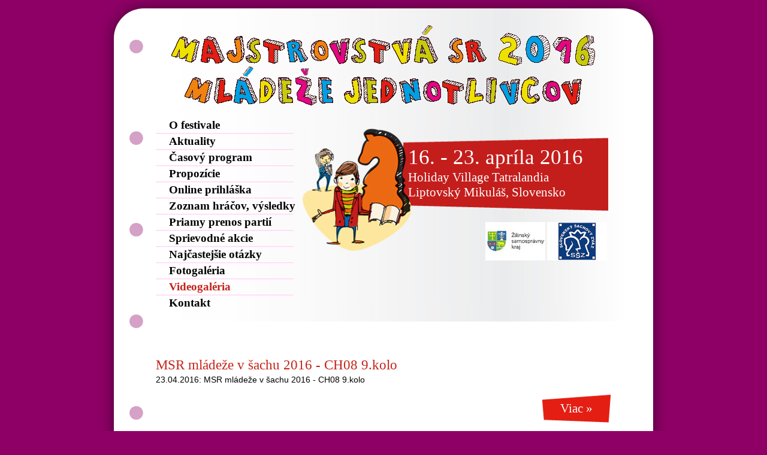

--- FILE ---
content_type: text/html; charset=utf-8
request_url: http://msr2016.csweb.sk/videogaleria
body_size: 3614
content:
<!DOCTYPE html>
<html lang="sk">

<head>
	<meta http-equiv="Content-language"		content="sk" />
	<meta http-equiv="Content-Type"			content="text/html; charset=utf-8" />
	<meta http-equiv="Cache-Control"		content="no-cache" />
	
	<title></title>
	
	<meta name="description"				content="" /> 
	<meta name="keywords"				    content="" /> 
	<meta name="author"						content="Creative Solution" />
	<meta name="owner"						content="Creative Solution" />
	<meta name="copyright"					content="©2013, creative solution" />

    <link rel="stylesheet" type="text/css" media="screen,print" href="http://msr2016.csweb.sk/css/screen2.1451979263.css" />
        <link rel="stylesheet" type="text/css" media="screen,print" href="http://msr2016.csweb.sk/css/msr2016.1451979263.css" />

    <link rel="stylesheet" type="text/css" media="screen,print" href="http://msr2016.csweb.sk/css/font-awesome.min.css" />
    <link rel="stylesheet" type="text/css" media="screen" href="http://msr2016.csweb.sk/libs/fancyBox/source/jquery.fancybox.css?v=2.1.4" />
    <link rel="stylesheet" type="text/css" media="screen" href="http://msr2016.csweb.sk/css/icomoon.1451553160.css" />

    <script type="text/javascript" src="http://msr2016.csweb.sk/libs/jquery/jquery-1.10.2.min.js"></script>
    <script type="text/javascript" src="http://msr2016.csweb.sk/libs/fancyBox/source/jquery.fancybox.pack.js"></script>
    <script type="text/javascript" src="http://msr2016.csweb.sk/libs/jquery.cycle/jquery.cycle2.min.js"></script>
    <script type="text/javascript" src="http://msr2016.csweb.sk/libs/jquery.cycle/jquery.cycle2.carousel.min.js"></script>
    <script type="text/javascript" src="http://msr2016.csweb.sk/libs/swfobject/swfobject.js"></script>
    <script type="text/javascript" src="http://msr2016.csweb.sk/js/fancybox.init.js"></script>

    <!--[if lt IE 9]>
        <script src="http://msr2016.csweb.sk/libs/html5shiv/dist/html5shiv.js"></script>
    <![endif]-->

    <!--[if lt IE 7]>
        <script src="http://msr2016.csweb.sk/libs/icon-ie7/lte-ie7.js"></script>
    <![endif]-->

    </head>

<body>

<div class="all_page">
    
    <header>
        <div class="page">
            <a href="http://msr2016.csweb.sk">
    <img class="logo" src="http://msr2016.csweb.sk/images/design/logo_msr2016.png" alt="Majstrovstvá SR 2016 mládeže jednotlivcov" />
</a>            <nav class='single'>    <ul><li><a class='o_festivale' href='http://msr2016.csweb.sk'>O festivale</a></li><li><a class='aktuality' href='http://msr2016.csweb.sk/aktuality'>Aktuality</a></li><li><a class='casovy_program' href='http://msr2016.csweb.sk/casovy-program'>Časový program</a></li><li><a class='prihlaska_a_propozicie' href='http://msr2016.csweb.sk/propozicie'>Propozície</a></li><li><a class='prihlaska' href='http://msr2016.csweb.sk/prihlaska'>Online prihláška</a></li><li><a class='zoznam_hracov_vysledky' href='http://msr2016.csweb.sk/zoznam-hracov-a-vysledky'>Zoznam hráčov, výsledky</a></li><li><a class='priamy_prenos_partii' href='http://msr2016.csweb.sk/priamy-prenos-partii'>Priamy prenos partií</a></li><li><a class='sprievodne_akcie' href='http://msr2016.csweb.sk/sprievodne-akcie'>Sprievodné akcie</a></li><li><a class='najcastejsie_otazky' href='http://msr2016.csweb.sk/najcastejsie-otazky'>Najčastejšie otázky</a></li><li><a class='fotogaleria' href='http://msr2016.csweb.sk/fotogaleria'>Fotogaléria</a></li><li><a class='videogaleria selected' href='http://msr2016.csweb.sk/videogaleria'>Videogaléria</a></li><li><a class='kontakt' href='http://msr2016.csweb.sk/kontakt'>Kontakt</a></li></ul>

    </nav>
            <div class="nadpis">
    <div class="popis">
        <h2>16. - 23. apríla 2016</h2>

        <p>
            Holiday Village Tatralandia<br />Liptovský Mikuláš, Slovensko
        </p>
    </div>

    <div class="kratky_text">

        
        
        <a href='http://www.zask.sk' target='_blank'><img src='http://msr2016.csweb.sk/photoloader/89/zsk.jpg/0x0/_140x90' alt='Žilinský samosprávny kraj' width="100" /></a><a href='http://www.chess.sk' target='_blank'><img src='http://msr2016.csweb.sk/photoloader/90/ssz.jpg/0x0/_140x90' alt='Slovenský šachový zväz' width="100" /></a>
    </div>
</div>        </div>
    </header>


    <div class="content clear">
    <div class="page">
        <div class="padding">
            <h1></h1>

            

<div class='clanok clear'><h2><a class="" href='https://www.youtube.com/watch?v=lIXpl5O1bdw'  title='MSR mládeže v šachu 2016 - CH08 9.kolo' target='_blank'>MSR mládeže v šachu 2016 - CH08 9.kolo</a></h2><p><span class="datum">23.04.2016:</span> MSR mládeže v šachu 2016 - CH08 9.kolo</p><a class='viac '  href='https://www.youtube.com/watch?v=lIXpl5O1bdw' title='MSR mládeže v šachu 2016 - CH08 9.kolo' target='_blank'>Viac &raquo;</a></div><div class='clanok clear'><h2><a class="" href='https://www.youtube.com/watch?v=_oegQfnAgYo'  title='	MSR mládeže v šachu 2016 - D08 9.kolo' target='_blank'>	MSR mládeže v šachu 2016 - D08 9.kolo</a></h2><p><span class="datum">23.04.2016:</span> 	MSR mládeže v šachu 2016 - D08 9.kolo</p><a class='viac '  href='https://www.youtube.com/watch?v=_oegQfnAgYo' title='	MSR mládeže v šachu 2016 - D08 9.kolo' target='_blank'>Viac &raquo;</a></div><div class='clanok clear'><h2><a class="" href='https://youtu.be/ZcDeGw3rqHQ'  title='MSR mládeže v šachu 2016 - CH10 9.kolo' target='_blank'>MSR mládeže v šachu 2016 - CH10 9.kolo</a></h2><p>MSR mládeže v šachu 2016 - CH10 9.kolo</p><a class='viac '  href='https://youtu.be/ZcDeGw3rqHQ' title='MSR mládeže v šachu 2016 - CH10 9.kolo' target='_blank'>Viac &raquo;</a></div><div class='clanok clear'><h2><a class="" href='https://youtu.be/MsrSuieEsJo'  title='MSR mládeže v šachu 2016 - D10 9.kolo' target='_blank'>MSR mládeže v šachu 2016 - D10 9.kolo</a></h2><p><span class="datum">23.04.2016:</span> MSR mládeže v šachu 2016 - D10 9.kolo</p><a class='viac '  href='https://youtu.be/MsrSuieEsJo' title='MSR mládeže v šachu 2016 - D10 9.kolo' target='_blank'>Viac &raquo;</a></div><div class='clanok clear'><h2><a class="" href='https://youtu.be/EqmowJkqrNo'  title='MSR mládeže v šachu 2016 - D12 9.kolo' target='_blank'>MSR mládeže v šachu 2016 - D12 9.kolo</a></h2><p><span class="datum">23.04.2016:</span> MSR mládeže v šachu 2016 - D12 9.kolo</p><a class='viac '  href='https://youtu.be/EqmowJkqrNo' title='MSR mládeže v šachu 2016 - D12 9.kolo' target='_blank'>Viac &raquo;</a></div><div class='clanok clear'><h2><a class="" href='https://youtu.be/UvgDUdN6TnE'  title='MSR mládeže v šachu 2016 - D14 9.kolo' target='_blank'>MSR mládeže v šachu 2016 - D14 9.kolo</a></h2><p><span class="datum">23.04.2016:</span> MSR mládeže v šachu 2016 - D14 9.kolo</p><a class='viac '  href='https://youtu.be/UvgDUdN6TnE' title='MSR mládeže v šachu 2016 - D14 9.kolo' target='_blank'>Viac &raquo;</a></div><div class='clanok clear'><h2><a class="" href='https://www.youtube.com/watch?v=Pi1lYm3zrjQ'  title='	MSR mládeže v šachu 2016 - D16+D18+ D20 9.kolo' target='_blank'>	MSR mládeže v šachu 2016 - D16+D18+ D20 9.kolo</a></h2><p><span class="datum">23.04.2016:</span> 	MSR mládeže v šachu 2016 - D16+D18+ D20 9.kolo</p><a class='viac '  href='https://www.youtube.com/watch?v=Pi1lYm3zrjQ' title='	MSR mládeže v šachu 2016 - D16+D18+ D20 9.kolo' target='_blank'>Viac &raquo;</a></div><div class='clanok clear'><h2><a class="" href='https://youtu.be/3equbvNUg-E'  title='MSR mládeže v šachu 2016 - CH18+CH20 9.kolo' target='_blank'>MSR mládeže v šachu 2016 - CH18+CH20 9.kolo</a></h2><p><span class="datum">23.04.2016:</span> MSR mládeže v šachu 2016 - CH18+CH20 9.kolo</p><a class='viac '  href='https://youtu.be/3equbvNUg-E' title='MSR mládeže v šachu 2016 - CH18+CH20 9.kolo' target='_blank'>Viac &raquo;</a></div><div class='clanok clear'><h2><a class="" href='https://youtu.be/mJCnv8HpPvo'  title='MSR mládeže v šachu 2016 - CH16 9.kolo' target='_blank'>MSR mládeže v šachu 2016 - CH16 9.kolo</a></h2><p><span class="datum">23.04.2016:</span> MSR mládeže v šachu 2016 - CH16 9.kolo</p><a class='viac '  href='https://youtu.be/mJCnv8HpPvo' title='MSR mládeže v šachu 2016 - CH16 9.kolo' target='_blank'>Viac &raquo;</a></div><div class='clanok clear'><h2><a class="" href='https://www.youtube.com/watch?v=ODS5E1dF_gI'  title='MSR mládeže v šachu 2016 - CH12 9.kolo' target='_blank'>MSR mládeže v šachu 2016 - CH12 9.kolo</a></h2><p><span class="datum">23.04.2016:</span> MSR mládeže v šachu 2016 - CH12 9.kolo</p><a class='viac '  href='https://www.youtube.com/watch?v=ODS5E1dF_gI' title='MSR mládeže v šachu 2016 - CH12 9.kolo' target='_blank'>Viac &raquo;</a></div><div class='clanok clear'><h2><a class="" href='https://youtu.be/8zvof9zG5sY'  title='	MSR mládeže v šachu 2016 - CH14 9.kolo' target='_blank'>	MSR mládeže v šachu 2016 - CH14 9.kolo</a></h2><p><span class="datum">23.04.2016:</span> MSR mládeže v šachu 2016 - CH14 9.kolo</p><a class='viac '  href='https://youtu.be/8zvof9zG5sY' title='	MSR mládeže v šachu 2016 - CH14 9.kolo' target='_blank'>Viac &raquo;</a></div><div class='clanok clear'><h2><a class="" href='https://youtu.be/G9hBsaUoDlU'  title='Dominic James Earle - Jerguš Pecháč ' target='_blank'>Dominic James Earle - Jerguš Pecháč </a></h2><p><span class="datum">23.04.2016:</span> Dominic James Earle - Jerguš Pecháč </p><a class='viac '  href='https://youtu.be/G9hBsaUoDlU' title='Dominic James Earle - Jerguš Pecháč ' target='_blank'>Viac &raquo;</a></div><div class='clanok clear'><h2><a class="" href='https://youtu.be/M6J9wUWRbbI'  title='Rozhovory' target='_blank'>Rozhovory</a></h2><p><span class="datum">23.04.2016:</span> Rozhovory</p><a class='viac '  href='https://youtu.be/M6J9wUWRbbI' title='Rozhovory' target='_blank'>Viac &raquo;</a></div><div class='clanok clear'><h2><a class="" href='https://youtu.be/QdhhpBTNh4s'  title='MSR mládeže v šachu 2016 - CHO8 8.kolo' target='_blank'>MSR mládeže v šachu 2016 - CHO8 8.kolo</a></h2><p><span class="datum">22.04.2016:</span> MSR mládeže v šachu 2016 - CHO8 8.kolo</p><a class='viac '  href='https://youtu.be/QdhhpBTNh4s' title='MSR mládeže v šachu 2016 - CHO8 8.kolo' target='_blank'>Viac &raquo;</a></div><div class='clanok clear'><h2><a class="" href='https://youtu.be/TRdJUkYEklc'  title='MSR mládeže v šachu 2016 - DO8 8.kolo' target='_blank'>MSR mládeže v šachu 2016 - DO8 8.kolo</a></h2><p><span class="datum">22.04.2016:</span> MSR mládeže v šachu 2016 - CHO8 8.kolo</p><a class='viac '  href='https://youtu.be/TRdJUkYEklc' title='MSR mládeže v šachu 2016 - DO8 8.kolo' target='_blank'>Viac &raquo;</a></div><div class='clanok clear'><h2><a class="" href='https://youtu.be/YKxrKdsxiME'  title='MSR mládeže v šachu 2016 - CH14 8.kolo' target='_blank'>MSR mládeže v šachu 2016 - CH14 8.kolo</a></h2><p><span class="datum">22.04.2016:</span> MSR mládeže v šachu 2016 - CH14 8.kolo</p><a class='viac '  href='https://youtu.be/YKxrKdsxiME' title='MSR mládeže v šachu 2016 - CH14 8.kolo' target='_blank'>Viac &raquo;</a></div><div class='clanok clear'><h2><a class="" href='https://www.youtube.com/watch?v=cMHDkudpzLA'  title='MSR mládeže v šachu 2016 - CH12 8.kolo' target='_blank'>MSR mládeže v šachu 2016 - CH12 8.kolo</a></h2><p><span class="datum">22.04.2016:</span> MSR mládeže v šachu 2016 - CH12 8.kolo</p><a class='viac '  href='https://www.youtube.com/watch?v=cMHDkudpzLA' title='MSR mládeže v šachu 2016 - CH12 8.kolo' target='_blank'>Viac &raquo;</a></div><div class='clanok clear'><h2><a class="" href='https://www.youtube.com/watch?v=3ckRVJwBSPA'  title='MSR mládeže v šachu 2016 - CH10 8.kolo' target='_blank'>MSR mládeže v šachu 2016 - CH10 8.kolo</a></h2><p><span class="datum">22.04.2016:</span> MSR mládeže v šachu 2016 - CH10 8.kolo</p><a class='viac '  href='https://www.youtube.com/watch?v=3ckRVJwBSPA' title='MSR mládeže v šachu 2016 - CH10 8.kolo' target='_blank'>Viac &raquo;</a></div><div class='clanok clear'><h2><a class="" href='https://youtu.be/QSb8Zo4mtws'  title='MSR mládeže v šachu 2016 - CH16 8.kolo' target='_blank'>MSR mládeže v šachu 2016 - CH16 8.kolo</a></h2><p><span class="datum">22.04.2016:</span> MSR mládeže v šachu 2016 - CH16 8.kolo</p><a class='viac '  href='https://youtu.be/QSb8Zo4mtws' title='MSR mládeže v šachu 2016 - CH16 8.kolo' target='_blank'>Viac &raquo;</a></div><div class='clanok clear'><h2><a class="" href='https://youtu.be/NCrAwx-egag'  title='MSR mládeže v šachu 2016 - D10 8.kolo' target='_blank'>MSR mládeže v šachu 2016 - D10 8.kolo</a></h2><p><span class="datum">22.04.2016:</span> MSR mládeže v šachu 2016 - D10 8.kolo</p><a class='viac '  href='https://youtu.be/NCrAwx-egag' title='MSR mládeže v šachu 2016 - D10 8.kolo' target='_blank'>Viac &raquo;</a></div><div class='clanok clear'><h2><a class="" href='https://youtu.be/Z6kwj9fP9yQ'  title='MSR mládeže v šachu 2016 - D12 8.kolo' target='_blank'>MSR mládeže v šachu 2016 - D12 8.kolo</a></h2><p><span class="datum">22.04.2016:</span> MSR mládeže v šachu 2016 - D12 8.kolo</p><a class='viac '  href='https://youtu.be/Z6kwj9fP9yQ' title='MSR mládeže v šachu 2016 - D12 8.kolo' target='_blank'>Viac &raquo;</a></div><div class='clanok clear'><h2><a class="" href='https://youtu.be/0xxbsNgEH88'  title='MSR mládeže v šachu 2016 - D14 8.kolo' target='_blank'>MSR mládeže v šachu 2016 - D14 8.kolo</a></h2><p><span class="datum">22.04.2016:</span> MSR mládeže v šachu 2016 - D14 8.kolo</p><a class='viac '  href='https://youtu.be/0xxbsNgEH88' title='MSR mládeže v šachu 2016 - D14 8.kolo' target='_blank'>Viac &raquo;</a></div><div class='clanok clear'><h2><a class="" href='https://youtu.be/7SPtE1Ihltg'  title='MSR mládeže v šachu 2016 - D16+D18+ D20 8.kolo' target='_blank'>MSR mládeže v šachu 2016 - D16+D18+ D20 8.kolo</a></h2><p><span class="datum">22.04.2016:</span> MSR mládeže v šachu 2016 - D16+D18+ D20 8.kolo</p><a class='viac '  href='https://youtu.be/7SPtE1Ihltg' title='MSR mládeže v šachu 2016 - D16+D18+ D20 8.kolo' target='_blank'>Viac &raquo;</a></div><div class='clanok clear'><h2><a class="" href='https://youtu.be/y5nyvhRu3kA'  title='MSR mládeže v šachu 2016 - CH18+CH20 8.kolo' target='_blank'>MSR mládeže v šachu 2016 - CH18+CH20 8.kolo</a></h2><p><span class="datum">22.04.2016:</span> MSR mládeže v šachu 2016 - CH18+CH20 8.kolo</p><a class='viac '  href='https://youtu.be/y5nyvhRu3kA' title='MSR mládeže v šachu 2016 - CH18+CH20 8.kolo' target='_blank'>Viac &raquo;</a></div><div class='clanok clear'><h2><a class="" href='https://youtu.be/DbblzDEbRRI'  title='MSR mládeže v šachu 2016 - CH16 2.kolo' target='_blank'>MSR mládeže v šachu 2016 - CH16 2.kolo</a></h2><p><span class="datum">17.04.2016:</span> MSR mládeže v šachu 2016 - CH16 2.kolo</p><a class='viac '  href='https://youtu.be/DbblzDEbRRI' title='MSR mládeže v šachu 2016 - CH16 2.kolo' target='_blank'>Viac &raquo;</a></div><div class='clanok clear'><h2><a class="" href='https://youtu.be/sIEgWNuN0aA'  title='MSR mládeže v šachu 2016 - CH18+CH20 2.kolo' target='_blank'>MSR mládeže v šachu 2016 - CH18+CH20 2.kolo</a></h2><p><span class="datum">17.04.2016:</span> MSR mládeže v šachu 2016 - CH18+CH20 2.kolo</p><a class='viac '  href='https://youtu.be/sIEgWNuN0aA' title='MSR mládeže v šachu 2016 - CH18+CH20 2.kolo' target='_blank'>Viac &raquo;</a></div><div class='clanok clear'><h2><a class="" href='https://youtu.be/3f33_fBjayI'  title='MSR mládeže v šachu 2016 - D16+D18+ D20 2.kolo' target='_blank'>MSR mládeže v šachu 2016 - D16+D18+ D20 2.kolo</a></h2><p><span class="datum">17.04.2016:</span> MSR mládeže v šachu 2016 - D16+D18+ D20 2.kolo</p><a class='viac '  href='https://youtu.be/3f33_fBjayI' title='MSR mládeže v šachu 2016 - D16+D18+ D20 2.kolo' target='_blank'>Viac &raquo;</a></div><div class='clanok clear'><h2><a class="" href='https://youtu.be/74w2yqKFUNg'  title='	MSR mládeže v šachu 2016 - CHO8 2.kolo' target='_blank'>	MSR mládeže v šachu 2016 - CHO8 2.kolo</a></h2><p><span class="datum">17.04.2016:</span> 	MSR mládeže v šachu 2016 - CHO8 2.kolo</p><a class='viac '  href='https://youtu.be/74w2yqKFUNg' title='	MSR mládeže v šachu 2016 - CHO8 2.kolo' target='_blank'>Viac &raquo;</a></div><div class='clanok clear'><h2><a class="" href='https://youtu.be/vNc71tVvL-0'  title='MSR mládeže v šachu 2016 - DO8 2.kolo' target='_blank'>MSR mládeže v šachu 2016 - DO8 2.kolo</a></h2><p><span class="datum">17.04.2016:</span> MSR mládeže v šachu 2016 - DO8 2.kolo</p><a class='viac '  href='https://youtu.be/vNc71tVvL-0' title='MSR mládeže v šachu 2016 - DO8 2.kolo' target='_blank'>Viac &raquo;</a></div><div class='clanok clear'><h2><a class="" href='https://youtu.be/3AJnYC-xfBA'  title='MSR mládeže v šachu 2016 - CH10 2.kolo' target='_blank'>MSR mládeže v šachu 2016 - CH10 2.kolo</a></h2><p><span class="datum">17.04.2016:</span> MSR mládeže v šachu 2016 - CH10 2.kolo</p><a class='viac '  href='https://youtu.be/3AJnYC-xfBA' title='MSR mládeže v šachu 2016 - CH10 2.kolo' target='_blank'>Viac &raquo;</a></div><div class='clanok clear'><h2><a class="" href='https://youtu.be/Oe2A77QocEI'  title='MSR mládeže v šachu 2016 - D14 2.kolo' target='_blank'>MSR mládeže v šachu 2016 - D14 2.kolo</a></h2><p><span class="datum">17.04.2016:</span> MSR mládeže v šachu 2016 - D14 2.kolo</p><a class='viac '  href='https://youtu.be/Oe2A77QocEI' title='MSR mládeže v šachu 2016 - D14 2.kolo' target='_blank'>Viac &raquo;</a></div><div class='clanok clear'><h2><a class="" href='https://youtu.be/u5IsTD20Vzk'  title='	MSR mládeže v šachu 2016 - D10 2.kolo' target='_blank'>	MSR mládeže v šachu 2016 - D10 2.kolo</a></h2><p><span class="datum">17.04.2016:</span> MSR mládeže v šachu 2016 - D10 2.kolo</p><a class='viac '  href='https://youtu.be/u5IsTD20Vzk' title='	MSR mládeže v šachu 2016 - D10 2.kolo' target='_blank'>Viac &raquo;</a></div><div class='clanok clear'><h2><a class="" href='https://youtu.be/VzfMgBkEf3w'  title='MSR mládeže v šachu 2016 - D12 2.kolo' target='_blank'>MSR mládeže v šachu 2016 - D12 2.kolo</a></h2><p><span class="datum">17.04.2016:</span> MSR mládeže v šachu 2016 - D12 2.kolo</p><a class='viac '  href='https://youtu.be/VzfMgBkEf3w' title='MSR mládeže v šachu 2016 - D12 2.kolo' target='_blank'>Viac &raquo;</a></div><div class='clanok clear'><h2><a class="" href='https://youtu.be/RokRGMuh9OY'  title='	MSR mládeže v šachu 2016 - CH12 2.kolo' target='_blank'>	MSR mládeže v šachu 2016 - CH12 2.kolo</a></h2><p><span class="datum">17.04.2016:</span> MSR mládeže v šachu 2016 - CH12 2.kolo</p><a class='viac '  href='https://youtu.be/RokRGMuh9OY' title='	MSR mládeže v šachu 2016 - CH12 2.kolo' target='_blank'>Viac &raquo;</a></div><div class='clanok clear'><h2><a class="" href='https://youtu.be/Baw027fZF4o'  title='MSR mládeže v šachu 2016 - CH14 2.kolo' target='_blank'>MSR mládeže v šachu 2016 - CH14 2.kolo</a></h2><p><span class="datum">17.04.2016:</span> MSR mládeže v šachu 2016 - CH14 2.kolo</p><a class='viac '  href='https://youtu.be/Baw027fZF4o' title='MSR mládeže v šachu 2016 - CH14 2.kolo' target='_blank'>Viac &raquo;</a></div><div class='clanok clear'><h2><a class="" href='https://youtu.be/SHBLN6PslW0'  title='Martin Chlpík – Životospráva – základ úspechu v športe' target='_blank'>Martin Chlpík – Životospráva – základ úspechu v športe</a></h2><p><span class="datum">17.04.2016:</span> Martin Chlpík – Životospráva – základ úspechu v športe</p><a class='viac '  href='https://youtu.be/SHBLN6PslW0' title='Martin Chlpík – Životospráva – základ úspechu v športe' target='_blank'>Viac &raquo;</a></div><div class='clanok clear'><h2><a class="" href='https://youtu.be/k73XkgqjbJ4'  title='MSR mládeže v šachu 2016 -  Otvorenie' target='_blank'>MSR mládeže v šachu 2016 -  Otvorenie</a></h2><p><span class="datum">16.04.2016:</span> MSR mládeže v šachu 2016 - Otvorenie</p><a class='viac '  href='https://youtu.be/k73XkgqjbJ4' title='MSR mládeže v šachu 2016 -  Otvorenie' target='_blank'>Viac &raquo;</a></div><div class='clanok clear'><h2><a class="" href='https://youtu.be/xyNWyGwdK1U'  title='MSR mládeže v šachu 2016 -  DO8' target='_blank'>MSR mládeže v šachu 2016 -  DO8</a></h2><p><span class="datum">16.04.2016:</span> MSR mládeže v šachu 2016 -  DO8</p><a class='viac '  href='https://youtu.be/xyNWyGwdK1U' title='MSR mládeže v šachu 2016 -  DO8' target='_blank'>Viac &raquo;</a></div><div class='clanok clear'><h2><a class="" href='https://youtu.be/TfWddYF1O5M'  title='MSR mládeže v šachu 2016 -  CHO8' target='_blank'>MSR mládeže v šachu 2016 -  CHO8</a></h2><p><span class="datum">16.04.2016:</span> MSR mládeže v šachu 2016 -  CHO8</p><a class='viac '  href='https://youtu.be/TfWddYF1O5M' title='MSR mládeže v šachu 2016 -  CHO8' target='_blank'>Viac &raquo;</a></div><div class='clanok clear'><h2><a class="" href='https://youtu.be/eUor7MCd0X8'  title='MSR mládeže v šachu 2016 -  CH10' target='_blank'>MSR mládeže v šachu 2016 -  CH10</a></h2><p><span class="datum">16.04.2016:</span> MSR mládeže v šachu 2016 -  CH10</p><a class='viac '  href='https://youtu.be/eUor7MCd0X8' title='MSR mládeže v šachu 2016 -  CH10' target='_blank'>Viac &raquo;</a></div><div class='clanok clear'><h2><a class="" href='https://youtu.be/IULC94-W28Q'  title='MSR mládeže v šachu 2016 -  D10' target='_blank'>MSR mládeže v šachu 2016 -  D10</a></h2><p>MSR mládeže v šachu 2016 -  CH10</p><a class='viac '  href='https://youtu.be/IULC94-W28Q' title='MSR mládeže v šachu 2016 -  D10' target='_blank'>Viac &raquo;</a></div><div class='clanok clear'><h2><a class="" href='https://youtu.be/kW3873O5YFQ'  title='MSR mládeže v šachu 2016 -  D12' >MSR mládeže v šachu 2016 -  D12</a></h2><p><span class="datum">16.04.2016:</span> MSR mládeže v šachu 2016 -  D12</p><a class='viac '  href='https://youtu.be/kW3873O5YFQ' title='MSR mládeže v šachu 2016 -  D12' >Viac &raquo;</a></div><div class='clanok clear'><h2><a class="" href='https://youtu.be/DIXinYJSorg'  title='MSR mládeže v šachu 2016 -  D14' target='_blank'>MSR mládeže v šachu 2016 -  D14</a></h2><p><span class="datum">16.04.2016:</span> MSR mládeže v šachu 2016 -  D12</p><a class='viac '  href='https://youtu.be/DIXinYJSorg' title='MSR mládeže v šachu 2016 -  D14' target='_blank'>Viac &raquo;</a></div><div class='clanok clear'><h2><a class="" href='https://youtu.be/uN-LGA_PQUE'  title='MSR mládeže v šachu 2016 -  CH12' target='_blank'>MSR mládeže v šachu 2016 -  CH12</a></h2><p>MSR mládeže v šachu 2016 -  CH12</p><a class='viac '  href='https://youtu.be/uN-LGA_PQUE' title='MSR mládeže v šachu 2016 -  CH12' target='_blank'>Viac &raquo;</a></div><div class='clanok clear'><h2><a class="" href='https://youtu.be/X2C1TvdZcLw'  title='MSR mládeže v šachu 2016 - CH14' target='_blank'>MSR mládeže v šachu 2016 - CH14</a></h2><p><span class="datum">16.04.2016:</span> MSR mládeže v šachu 2016 - CH14</p><a class='viac '  href='https://youtu.be/X2C1TvdZcLw' title='MSR mládeže v šachu 2016 - CH14' target='_blank'>Viac &raquo;</a></div><div class='clanok clear'><h2><a class="" href='https://youtu.be/7JdquZ337H4'  title='MSR mládeže v šachu 2016 - CH16' target='_blank'>MSR mládeže v šachu 2016 - CH16</a></h2><p><span class="datum">16.04.2016:</span> MSR mládeže v šachu 2016 - CH16</p><a class='viac '  href='https://youtu.be/7JdquZ337H4' title='MSR mládeže v šachu 2016 - CH16' target='_blank'>Viac &raquo;</a></div><div class='clanok clear'><h2><a class="" href='https://youtu.be/g53bLTtqJws'  title='MSR mládeže v šachu 2016 - CH18+CH20' target='_blank'>MSR mládeže v šachu 2016 - CH18+CH20</a></h2><p><span class="datum">16.04.2016:</span> MSR mládeže v šachu 2016 - CH18+CH20</p><a class='viac '  href='https://youtu.be/g53bLTtqJws' title='MSR mládeže v šachu 2016 - CH18+CH20' target='_blank'>Viac &raquo;</a></div><div class='clanok clear'><h2><a class="" href='https://youtu.be/uskt468eSzM'  title='MSR mládeže v šachu 2016 - D16+D18+ D20' target='_blank'>MSR mládeže v šachu 2016 - D16+D18+ D20</a></h2><p><span class="datum">16.04.2016:</span> MSR mládeže v šachu 2016 - D16+D18+ D20</p><a class='viac '  href='https://youtu.be/uskt468eSzM' title='MSR mládeže v šachu 2016 - D16+D18+ D20' target='_blank'>Viac &raquo;</a></div>
        </div>
    </div>
</div>
    <footer>
        <nav><ul><li class='o_festivale'><a href='http://msr2016.csweb.sk'>O festivale</a></li><li class='aktuality'><a href='http://msr2016.csweb.sk/aktuality'>Aktuality</a></li><li class='casovy_program'><a href='http://msr2016.csweb.sk/casovy-program'>Časový program</a></li><li class='prihlaska_a_propozicie'><a href='http://msr2016.csweb.sk/propozicie'>Propozície</a></li><li class='prihlaska'><a href='http://msr2016.csweb.sk/prihlaska'>Online prihláška</a></li><li class='zoznam_hracov_vysledky'><a href='http://msr2016.csweb.sk/zoznam-hracov-a-vysledky'>Zoznam hráčov, výsledky</a></li><li class='priamy_prenos_partii'><a href='http://msr2016.csweb.sk/priamy-prenos-partii'>Priamy prenos partií</a></li><li class='sprievodne_akcie'><a href='http://msr2016.csweb.sk/sprievodne-akcie'>Sprievodné akcie</a></li><li class='najcastejsie_otazky'><a href='http://msr2016.csweb.sk/najcastejsie-otazky'>Najčastejšie otázky</a></li><li class='fotogaleria'><a href='http://msr2016.csweb.sk/fotogaleria'>Fotogaléria</a></li><li class='videogaleria'><a href='http://msr2016.csweb.sk/videogaleria'>Videogaléria</a></li><li class='kontakt'><a href='http://msr2016.csweb.sk/kontakt'>Kontakt</a></li></ul></nav>

<div class="copyright">Copyright © <a href='http://www.csweb.sk' target='_blank'>csweb</a></div>
<div class="created">2015, created by <a href='http://www.csweb.sk' target='_blank'>creative solution</a></div>


<script>
    (function(i,s,o,g,r,a,m){i['GoogleAnalyticsObject']=r;i[r]=i[r]||function(){
  (i[r].q=i[r].q||[]).push(arguments)},i[r].l=1*new Date();a=s.createElement(o),
            m=s.getElementsByTagName(o)[0];a.async=1;a.src=g;m.parentNode.insertBefore(a,m)
    })(window,document,'script','//www.google-analytics.com/analytics.js','ga');

    ga('create', 'UA-32642528-43', 'auto');
    ga('send', 'pageview');

</script>
    </footer>
</div>
</body>
</html>

--- FILE ---
content_type: text/css
request_url: http://msr2016.csweb.sk/css/screen2.1451979263.css
body_size: 3541
content:
@font-face {
  font-family: 'WebSymbolsRegular';
  src: url("fonts/WebSymbols-Regular-webfont.eot");
  src: url("fonts/WebSymbols-Regular-webfont.eot?#iefix") format("embedded-opentype"), url("fonts/WebSymbols-Regular-webfont.woff") format("woff"), url("fonts/WebSymbols-Regular-webfont.ttf") format("truetype"), url("fonts/WebSymbols-Regular-webfont.svg#WebSymbolsRegular") format("svg");
  font-weight: normal;
  font-style: normal; }

.clear:after {
  content: ".";
  display: block;
  height: 0;
  clear: both;
  visibility: hidden; }

.middle {
  vertical-align: middle; }

.left {
  float: left; }

.right {
  float: right; }

.text_left {
  text-align: left; }

.text_right {
  text-align: right; }

.text_center {
  text-align: center; }

.nodisplay {
  display: none; }

.row {
  width: 100%;
  margin-left: auto;
  margin-right: auto;
  margin-top: 0;
  margin-bottom: 0;
  *zoom: 1; }
  .row:before, .row:after {
    content: " ";
    display: table; }
  .row:after {
    clear: both; }
  .row div.column {
    display: inline-block;
    float: left;
    position: relative; }
    .row div.column.column-1 {
      width: 8.33333%; }
    .row div.column.column-2 {
      width: 16.66667%; }
    .row div.column.column-3 {
      width: 25%; }
    .row div.column.column-4 {
      width: 33.33333%; }
    .row div.column.column-5 {
      width: 41.66667%; }
    .row div.column.column-6 {
      width: 50%; }
    .row div.column.column-7 {
      width: 58.33333%; }
    .row div.column.column-8 {
      width: 66.66667%; }
    .row div.column.column-9 {
      width: 75%; }
    .row div.column.column-10 {
      width: 83.33333%; }
    .row div.column.column-11 {
      width: 91.66667%; }
    .row div.column.column-12 {
      width: 100%; }

/* ************************************************* HTML */
html, body {
  color: black;
  font-family: "Open sans", Arial, Tahoma;
  font-size: 14px;
  margin: 0px;
  padding: 0px; }
  html div.all_page, body div.all_page {
    -webkit-box-sizing: border-box;
    -moz-box-sizing: border-box;
    -o-box-sizing: border-box;
    -ms-box-sizing: border-box;
    box-sizing: border-box;
    -webkit-border-radius: 50px;
    -moz-border-radius: 50px;
    border-radius: 50px;
    -moz-box-shadow: 0px 0px 25px rgba(0, 0, 0, 0.5);
    -webkit-box-shadow: 0px 0px 25px rgba(0, 0, 0, 0.5);
    box-shadow: 0px 0px 25px rgba(0, 0, 0, 0.5);
    width: 900px;
    margin: 0 auto;
    position: relative;
    margin-bottom: 1em;
    z-index: 1;
    background-position: 25px 52px;
    background-color: white;
    background-repeat: repeat-y; }
  html div.page, body div.page {
    width: 900px;
    -webkit-box-sizing: border-box;
    -moz-box-sizing: border-box;
    -o-box-sizing: border-box;
    -ms-box-sizing: border-box;
    box-sizing: border-box;
    margin: 0 auto;
    position: relative;
    padding: 1em 5em;
    z-index: 2; }
  html p, body p {
    margin: 0px;
    padding: 0 0 1em 0; }
  html h1, body h1 {
    font-size: 2.5em;
    font-weight: normal;
    font-family: Times New Roman, Arial;
    line-height: 1em;
    margin: 0 0 0.5em 0;
    color: #c4231a; }
  html h2, body h2 {
    font-size: 1.5em;
    font-weight: normal;
    font-family: Times New Roman, Arial;
    line-height: 1.2em;
    color: #c4231a;
    margin: 0;
    padding: 0 0 10px 0; }
  html h3, body h3 {
    font-size: 1.2em;
    font-weight: normal;
    font-family: Times New Roman, Arial;
    color: #c4231a;
    margin: 0;
    padding: 0 0 5px 0; }
  html a, body a {
    color: #c4231a;
    text-decoration: underline; }
    html a:hover, body a:hover {
      color: #53ad42; }
  html img, body img {
    border: 0px; }
    html img.border, body img.border {
      border: 1px solid #b9b9b9;
      padding: 1px; }
    html img.photo_left, body img.photo_left {
      float: left;
      margin-right: 1em; }
    html img.photo_right, body img.photo_right {
      float: right;
      margin-left: 1em; }
  html ul, html ol, body ul, body ol {
    padding: 0 0 1em 2em;
    margin: 0; }
    html ul li, html ol li, body ul li, body ol li {
      padding: 0 0 0.3em 0; }
  html div.message, body div.message {
    color: #c4231a;
    font-size: 1.2em;
    text-align: center; }
  html div.partneri_vpravo, body div.partneri_vpravo {
    position: absolute;
    right: -100px;
    top: 300px;
    background: #ffffff;
    -webkit-border-top-right-radius: 10px;
    -moz-border-top-right-radius: 10px;
    -o-border-top-right-radius: 10px;
    -ms-border-top-right-radius: 10px;
    border-top-right-radius: 10px;
    -webkit-border-bottom-right-radius: 10px;
    -moz-border-bottom-right-radius: 10px;
    -o-border-bottom-right-radius: 10px;
    -ms-border-bottom-right-radius: 10px;
    border-bottom-right-radius: 10px; }
    html div.partneri_vpravo h2, body div.partneri_vpravo h2 {
      -webkit-border-top-right-radius: 10px;
      -moz-border-top-right-radius: 10px;
      -o-border-top-right-radius: 10px;
      -ms-border-top-right-radius: 10px;
      border-top-right-radius: 10px;
      color: white;
      background-color: #a2ba38;
      padding: .5em;
      font-size: 1em; }
    html div.partneri_vpravo img, body div.partneri_vpravo img {
      display: block;
      -webkit-border-bottom-right-radius: 10px;
      -moz-border-bottom-right-radius: 10px;
      -o-border-bottom-right-radius: 10px;
      -ms-border-bottom-right-radius: 10px;
      border-bottom-right-radius: 10px; }
    html div.partneri_vpravo div, body div.partneri_vpravo div {
      position: relative; }
  html div.error, body div.error {
    color: darkred; }
  html a.button, html input.submit, html button.button, body a.button, body input.submit, body button.button {
    background: #c4231a;
    background-repeat: no-repeat;
    border: 0;
    color: #fff;
    text-decoration: none;
    display: inline-block;
    cursor: pointer;
    padding: 0.5em 1em;
    margin-bottom: 1em;
    font-size: 1em;
    -webkit-border-radius: 50px;
    -moz-border-radius: 50px;
    border-radius: 50px; }
  html span.krok, body span.krok {
    font-size: 0.8em;
    color: rgba(255, 255, 255, 0.5); }

/* ************************************************* HEADER */
header {
  border-top-left-radius: 50px;
  -moz-border-radius-topleft: 50px;
  -webkit-border-top-left-radius: 50px;
  border-top-right-radius: 50px;
  -moz-border-radius-topright: 50px;
  -webkit-border-top-right-radius: 50px;
  width: 100%;
  height: 523px;
  margin-top: 1em;
  background-image: url(../images/design/header_back.png);
  background-repeat: repeat-y;
  background-position: 100px; }
  header .logo {
    margin: 0 auto;
    margin-bottom: 1em;
    display: block;
    float: none;
    text-align: center; }
  header nav.single {
    margin: 0;
    font-size: 19px;
    font-family: Times New Roman, Arial;
    float: left; }
    header nav.single ul {
      list-style: none;
      padding: 0;
      margin: 0 auto; }
      header nav.single ul li {
        display: block;
        margin: 0;
        padding: 0 2px;
        background-image: url(../images/design/back_menu.png);
        background-repeat: no-repeat; }
        header nav.single ul li:first-child {
          background-image: none; }
        header nav.single ul li a {
          -webkit-transition: padding 0.5s;
          -moz-transition: padding 0.5s;
          -o-transition: padding 0.5s;
          -ms-transition: padding 0.5s;
          transition: padding 0.5s;
          text-decoration: none;
          font-weight: bold;
          color: black;
          display: block;
          line-height: 1em;
          padding: 4px 1em;
          margin: 0 0 0 1px; }
          header nav.single ul li a:hover {
            color: #009ee1;
            padding-left: 1.5em;
            padding-right: .5em; }
          header nav.single ul li a.selected {
            color: #c4231a; }
  header nav.horizontal ul {
    list-style: none;
    list-style-image: none;
    margin: 0;
    padding: 0;
    padding: 0; }
    header nav.horizontal ul li {
      float: left;
      position: relative;
      min-height: 1px;
      /* Sophie Dennis contribution for IE7 */
      vertical-align: bottom;
      /* Sophie Dennis contribution for IE7 */
      padding: 0px;
      margin: 0px; }
      header nav.horizontal ul li a {
        display: block;
        text-decoration: none;
        font-weight: bold;
        text-transform: uppercase;
        color: #c4231a;
        background: white;
        display: block;
        padding: .5em 1em; }
        header nav.horizontal ul li a:hover {
          color: white;
          background: #c4231a; }
        header nav.horizontal ul li a.selected {
          background: #c4231a;
          color: white; }
      header nav.horizontal ul li ul {
        position: absolute;
        z-index: 500;
        top: auto;
        display: none;
        padding: 0px 0px 0px 0px;
        margin: 0px 0px 0px 0px; }
        header nav.horizontal ul li ul li {
          display: block;
          padding: 0px;
          margin: 0px;
          height: 25px;
          width: 170px;
          background: #ad1f17; }
          header nav.horizontal ul li ul li a {
            text-align: left;
            padding: 0px 10px 0px 10px;
            line-height: 25px;
            height: 25px;
            font-size: 12px;
            font-weight: normal;
            color: #ffffff;
            background: none;
            text-transform: none;
            border-width: 1px 0 0 0;
            border-style: solid;
            border-color: #c4231a; }
            header nav.horizontal ul li ul li a:hover {
              color: #fff;
              background: #971b14;
              border-width: 1px 0 0 0;
              height: 25px; }
  header nav.horizontal li:hover {
    cursor: pointer;
    z-index: 100; }
  header nav.horizontal li:hover ul ul, header nav.horizontal li li:hover ul ul, header nav.horizontal li li li:hover ul ul, header nav.horizontal li li li li:hover ul ul {
    display: none; }
  header nav.horizontal li:hover ul, header nav.horizontal li li:hover ul, header nav.horizontal li li li:hover ul, header nav.horizontal li li li li:hover ul {
    display: block; }
  header div.nadpis {
    font-family: Times New Roman, Arial;
    position: absolute;
    width: 512px;
    height: 289px;
    background: url(../images/design/banner1.jpg);
    top: 200px;
    right: 75px; }
    header div.nadpis div.popis {
      text-align: left;
      position: absolute;
      top: 2em;
      right: 3em; }
      header div.nadpis div.popis h2 {
        color: white;
        font-size: 2.5em;
        font-weight: stronger;
        padding-bottom: 0; }
      header div.nadpis div.popis p {
        color: white;
        font-size: 1.5em; }
    header div.nadpis div.kratky_text {
      font-size: 1.2em;
      position: absolute;
      top: 155px;
      display: inline-block;
      right: 0;
      text-align: right; }
      header div.nadpis div.kratky_text p {
        margin-bottom: .5em;
        padding: 0; }
      header div.nadpis div.kratky_text img {
        padding: .1em; }

/* ************************************************* BANNER */
div.banner {
  position: absolute;
  margin-bottom: 1em;
  right: 5em; }
  div.banner #banner {
    width: 525px;
    height: 330px; }
  div.banner #banner_nav {
    z-index: 1000;
    text-align: right;
    position: absolute;
    left: 30px;
    bottom: 30px; }
    div.banner #banner_nav a {
      background: #ffffff;
      text-decoration: none;
      font-size: 0px;
      line-height: 0px;
      width: 10px;
      height: 10px;
      margin: 0px 3px;
      padding: 0;
      display: inline-block;
      text-align: center;
      background: url(../images/design/banner_nav.png); }
      div.banner #banner_nav a.activeSlide {
        background: url(../images/design/banner_nav_hover.png); }
      div.banner #banner_nav a:focus {
        background: url(../images/design/banner_nav_hover.png); }

/* ************************************************* CONTENT */
div.content {
  width: 100%;
  background-color: #FFFFFF;
  background-image: url(../images/design/background_gulicka.png);
  background-repeat: repeat-y;
  background-position: 25px -12px; }
  div.content div.padding {
    padding-top: 2em;
    line-height: 1.6em; }

/* ************************************************* RIGHT_FRAME */
div.right_frame {
  width: 73%;
  padding: 1%;
  float: right;
  line-height: 1.6em; }

/* ************************************************* LEFT FRAME */
div.left_frame {
  width: 23%;
  padding: 1% 1% 1% 0;
  float: left;
  line-height: 1.5em; }
  div.left_frame nav {
    margin-bottom: 1em; }
    div.left_frame nav ul {
      list-style: none;
      padding: 1em;
      margin: 0;
      background-color: #c4231a; }
      div.left_frame nav ul li {
        padding: 0;
        margin: 0; }
        div.left_frame nav ul li a {
          color: black;
          text-decoration: none;
          padding: .25em 1em;
          display: block; }
          div.left_frame nav ul li a:hover {
            color: #c4231a;
            background: white; }
          div.left_frame nav ul li a.selected {
            background: white;
            color: #c4231a; }
        div.left_frame nav ul li ul {
          padding: 0 1em; }

/* ************************************************* CLANOK */
div.clanok {
  padding: 0 0 1em 0; }
  div.clanok h2 {
    padding: 0;
    margin: 0;
    color: #c4231a; }
    div.clanok h2 a {
      color: #c4231a;
      text-decoration: none;
      font-size: 1.1em;
      font-weight: normal; }
      div.clanok h2 a:hover {
        color: #53ad42; }
  div.clanok a.viac {
    display: inline-block;
    float: right;
    width: 116px;
    height: 47px;
    background-image: url(../images/design/viac.png);
    background-repeat: no-repeat;
    text-align: center;
    text-decoration: none;
    line-height: 47px;
    font-size: 1.5em;
    font-family: Times New Roman, Arial;
    color: white;
    -webkit-transition: background-position 0.5s;
    -moz-transition: background-position 0.5s;
    -o-transition: background-position 0.5s;
    -ms-transition: background-position 0.5s;
    transition: background-position 0.5s; }
    div.clanok a.viac:hover {
      background-position: bottom; }

/* ************************************************* GALLERY */
div.gallery {
  margin: 1em auto;
  text-align: center;
  color: #c4231a; }
  div.gallery div {
    display: inline-block;
    text-align: left;
    margin: 0 1em 1em 0;
    vertical-align: top; }
    div.gallery div img {
      margin: 0 0 5px 0;
      padding: 2px; }
    div.gallery div a {
      display: block; }

/* ************************************************* FORM */
form {
  margin: 0px; }
  form .form-group {
    margin-bottom: .5em; }
  form fieldset {
    background-color: #f6f6f6;
    border-width: 1px;
    border-style: solid;
    border-color: #dedede;
    margin-bottom: 1em;
    padding: .5em;
    -webkit-border-radius: 50px;
    -moz-border-radius: 50px;
    border-radius: 50px; }
  form legend {
    font-weight: bold;
    color: #c4231a;
    font-size: 1.2em; }
  form input.text {
    border-width: 1px;
    border-style: solid;
    border-color: #dedede;
    padding: .5em;
    width: 200px;
    margin-bottom: 1em;
    -webkit-border-radius: 50px;
    -moz-border-radius: 50px;
    border-radius: 50px;
    -webkit-box-sizing: border-box;
    -moz-box-sizing: border-box;
    -o-box-sizing: border-box;
    -ms-box-sizing: border-box;
    box-sizing: border-box; }
  form textarea {
    -webkit-box-sizing: border-box;
    -moz-box-sizing: border-box;
    -o-box-sizing: border-box;
    -ms-box-sizing: border-box;
    box-sizing: border-box;
    font-family: "Open sans", Arial, Tahoma;
    font-size: 1em;
    height: 100px;
    width: 100%;
    border-width: 1px;
    border-style: solid;
    border-color: #dedede;
    padding: .5em;
    margin-bottom: 1em;
    border-radius: 20px; }
  form select {
    -webkit-box-sizing: border-box;
    -moz-box-sizing: border-box;
    -o-box-sizing: border-box;
    -ms-box-sizing: border-box;
    box-sizing: border-box;
    font-size: 1em;
    padding: .5em;
    width: 200px;
    border-radius: 20px;
    border: 1px solid #dedede;
    margin-bottom: 1em; }
  form div.cs_html_input_row label {
    width: 20%;
    display: inline-block; }
  form#prihlaska_1_form div.cs_html_input_row label, form#prihlaska_1_form div.cs_html_select_row label {
    width: 30%;
    display: inline-block; }

/* ************************************************* FOOTER */
footer {
  border-bottom-left-radius: 50px;
  -moz-border-radius-bottomleft: 50px;
  -webkit-border-bottom-left-radius: 50px;
  border-bottom-right-radius: 50px;
  -moz-border-radius-bottomright: 50px;
  -webkit-border-bottom-right-radius: 50px;
  width: 100%;
  margin: 0 auto;
  text-align: center;
  color: white;
  font-size: 0.85em;
  font-family: Times New Roman, Arial; }
  footer a {
    color: rgba(255, 255, 255, 0.5); }
    footer a:hover {
      color: white; }
  footer nav ul {
    list-style: none;
    padding: 0 5em 1.5em 5em;
    margin: 0 auto;
    background: #ffffff;
    font-size: 16px; }
    footer nav ul li {
      display: inline;
      border: 1px solid #76a83b;
      border-width: 0 0 0 1px;
      padding: 0; }
      footer nav ul li a {
        text-decoration: none;
        color: #76a83b;
        padding: 0px 5px;
        text-align: center;
        line-height: 1em;
        font-weight: bold; }
        footer nav ul li a:hover {
          color: #009ee1; }
      footer nav ul li:first-child {
        border: 0px; }
  footer div.copyright {
    padding: 2em 0;
    display: inline-block;
    color: rgba(255, 255, 255, 0.5); }
    footer div.copyright a {
      color: rgba(255, 255, 255, 0.5); }
      footer div.copyright a:hover {
        color: white; }
  footer div.created {
    padding: 2em 0;
    color: rgba(255, 255, 255, 0.5);
    display: inline-block; }
  footer div.kontakt {
    color: rgba(255, 255, 255, 0.5);
    text-align: center;
    margin-bottom: 8px; }

/* ************************************************* TABLES */
table {
  margin-bottom: 1em; }
  table td {
    color: #c4231a;
    font-family: "Open sans", Arial, Tahoma;
    font-size: 1em;
    padding: .1em .3em; }
  table thead tr td, table thead tr th {
    background: #c4231a;
    color: #fff; }
  table tfoot tr td {
    background: #eee;
    color: black; }
  table.border {
    width: 100%; }
    table.border tbody tr:nth-child(even) td {
      background: #ffffff; }
    table.border tbody tr.highlite td {
      background: #c4231a;
      color: #fff; }
    table.border tbody tr td {
      border-width: 1px;
      border-style: solid;
      border-color: rgba(196, 35, 26, 0.25); }
  table.width100 {
    width: 100%; }


--- FILE ---
content_type: text/css
request_url: http://msr2016.csweb.sk/css/msr2016.1451979263.css
body_size: 222
content:
html, body {
  background: #8e0066; }
  html div.all_page, body div.all_page {
    background-image: url(../images/design/background_gulicka_msr2016.png); }

header nav.single ul li {
  background-image: url(../images/design/back_menu_msr2016.png); }

div.content {
  background-image: url(../images/design/background_gulicka_msr2016.png); }

footer {
  background: #5b0041; }

/*# sourceMappingURL=msr2016.css.map */


--- FILE ---
content_type: text/css
request_url: http://msr2016.csweb.sk/css/icomoon.1451553160.css
body_size: 735
content:
@font-face {
	font-family: 'icomoon';
	src:url('fonts/icomoon.eot');
	src:url('fonts/icomoon.eot?#iefix') format('embedded-opentype'),
		url('fonts/icomoon.woff') format('woff'),
		url('fonts/icomoon.ttf') format('truetype'),
		url('fonts/icomoon.svg#icomoon') format('svg');
	font-weight: normal;
	font-style: normal;
}

/* Use the following CSS code if you want to use data attributes for inserting your icons */
[data-icon]:before {
	font-family: 'icomoon';
	content: attr(data-icon);
	speak: none;
	font-weight: normal;
	font-variant: normal;
	text-transform: none;
	line-height: 1;
	-webkit-font-smoothing: antialiased;
}

[class*="icon-"] {
    font-family: 'icomoon';
    speak: none;
    font-style: normal;
    font-weight: normal;
    font-variant: normal;
    text-transform: none;
    line-height: 1;

    /* Better Font Rendering =========== */
    -webkit-font-smoothing: antialiased;
    -moz-osx-font-smoothing: grayscale;
}

.icon-envelop:before {
	content: "\21";
}
.icon-print:before {
	content: "\22";
}
.icon-clock:before {
	content: "\23";
}
.icon-phone-hang-up:before {
	content: "\24";
}
.icon-close:before {
	content: "\25";
}
.icon-cancel-circle:before {
	content: "\26";
}
.icon-checkmark:before {
	content: "\27";
}
.icon-checkmark-2:before {
	content: "\28";
}
.icon-checkmark-circle:before {
	content: "\29";
}
.icon-warning:before {
	content: "\2a";
}
.icon-notification:before {
	content: "\2b";
}
.icon-link:before {
	content: "\2c";
}
.icon-attachment:before {
	content: "\2d";
}
.icon-heart:before {
	content: "\2e";
}
.icon-heart-2:before {
	content: "\2f";
}
.icon-thumbs-up:before {
	content: "\30";
}
.icon-thumbs-up-2:before {
	content: "\31";
}
.icon-bubble:before {
	content: "\32";
}
.icon-bubbles:before {
	content: "\33";
}
.icon-bubbles-2:before {
	content: "\34";
}
.icon-bubble-2:before {
	content: "\35";
}
.icon-bubbles-3:before {
	content: "\36";
}
.icon-bubbles-4:before {
	content: "\37";
}
.icon-phone:before {
	content: "\38";
}
.icon-cart:before {
	content: "\39";
}
.icon-cart-2:before {
	content: "\3a";
}
.icon-home:before {
	content: "\3b";
}
.icon-home-2:before {
	content: "\3c";
}
.icon-home-3:before {
	content: "\3d";
}
.icon-pencil:before {
	content: "\3e";
}
.icon-calendar:before {
    content: "\e600";
}
.icon-loop:before {
    content: "\e601";
}
.icon-calendar2:before {
    content: "\e602";
}
.icon-users:before {
    content: "\e603";
}
.icon-users2:before {
    content: "\e604";
}
.icon-user:before {
    content: "\e605";
}
.icon-user2:before {
    content: "\e606";
}
.icon-user3:before {
    content: "\e607";
}
.icon-skype:before {
    content: "\e608";
}
.icon-facebook:before {
    content: "\e609";
}
.icon-facebook2:before {
    content: "\e60a";
}
.icon-facebook3:before {
    content: "\e60b";
}
.icon-twitter:before {
    content: "\e60c";
}
.icon-twitter2:before {
    content: "\e60d";
}
.icon-twitter3:before {
    content: "\e60e";
}

--- FILE ---
content_type: application/javascript
request_url: http://msr2016.csweb.sk/js/fancybox.init.js
body_size: 116
content:
    $(document).ready(function() {
        $(".fancybox").fancybox({
            prevEffect	: 'elastic',
            nextEffect	: 'elastic'
        });
    });

--- FILE ---
content_type: text/plain
request_url: https://www.google-analytics.com/j/collect?v=1&_v=j102&a=1922912457&t=pageview&_s=1&dl=http%3A%2F%2Fmsr2016.csweb.sk%2Fvideogaleria&ul=en-us%40posix&sr=1280x720&vp=1280x720&_u=IEBAAEABAAAAACAAI~&jid=2018517578&gjid=1075878037&cid=1006854297.1766737393&tid=UA-32642528-43&_gid=733295498.1766737393&_r=1&_slc=1&z=934509271
body_size: -285
content:
2,cG-X832XNBPCC